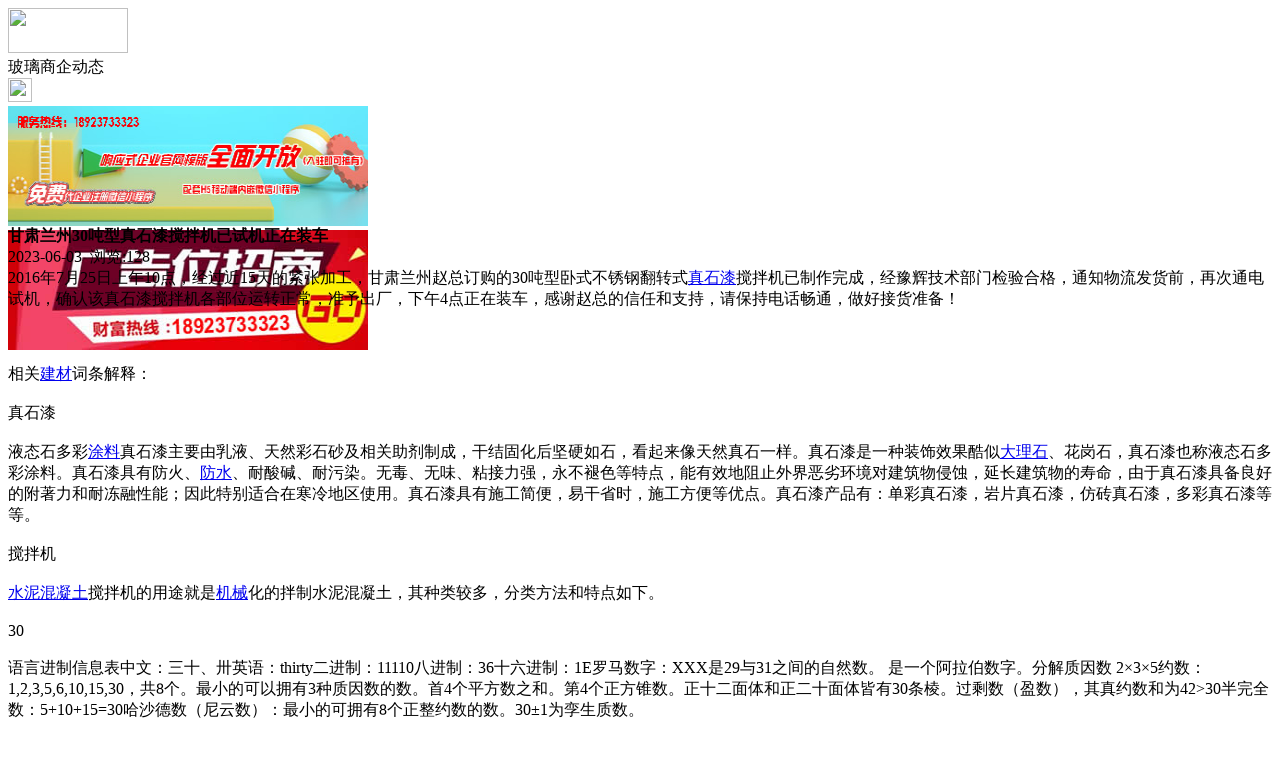

--- FILE ---
content_type: text/html;charset=UTF-8
request_url: https://m.li32.com/news/show-33458.html
body_size: 4589
content:
<!doctype html>
<html>
<head>
<meta charset="UTF-8"/>
<title>甘肃兰州30吨型真石漆搅拌机已试机正在装车_玻璃幕墙资讯_玻璃头条</title>
<meta name="keywords" content="甘肃兰州30吨型真石漆搅拌机已试机正在装车,水电,电工,玻璃商企动态"/>
<meta name="description" content="2016年7月25日上午10点，经过近15天的紧张加工，甘肃兰州赵总订购的30吨型卧式不锈钢翻转式真石漆搅拌机已制作完成，经豫辉技术部门检验合格，通知物流发货前，再次通电试机，确认该真石漆搅拌机各部位运转正常，准予出厂，下午4点正在装车，感谢赵总的信任和支持，请保持电话畅通，做好接货准备！本文相关词条解释真石漆液态石多彩涂料　　真石漆主要由乳液、天然彩石砂及相关助剂制成，干结固化后坚硬如石，看起来"/>
<meta name="viewport" content="initial-scale=1.0,maximum-scale=1.0,minimum-scale=1.0,user-scalable=0,width=device-width"/>
<meta http-equiv="Cache-Control" content="no-siteapp"/>
<meta name="generator" content="BoYi"/>
<meta name="format-detection" content="telephone=no"/>
<meta name="apple-mobile-web-app-capable" content="yes"/>
<meta name="apple-mobile-web-app-title" content="玻璃头条"/>
<meta name="apple-mobile-web-app-status-bar-style" content="default"/>
<link rel="apple-touch-icon-precomposed" href="https://m.li32.com/apple-touch-icon-precomposed.png"/>
<meta name="mobile-web-app-capable" content="yes">
<link rel="icon" sizes="128x128" href="https://m.li32.com/apple-touch-icon-precomposed.png">
<meta name="msapplication-TileImage" content="https://m.li32.com/apple-touch-icon-precomposed.png">
<meta name="msapplication-TileColor" content="#007AFF">
<link rel="shortcut icon" type="image/x-icon" href="https://li32.com/favicon.ico"/>
<link rel="bookmark" type="image/x-icon" href="https://li32.com/favicon.ico"/>
<link rel="stylesheet" type="text/css" href="https://m.li32.com/static/lib/jquery/jquery.mobile.custom.structure.min.css"/>
<link rel="stylesheet" type="text/css" href="https://m.li32.com/static/style.css"/>
<script type="text/javascript" src="https://m.li32.com/static/lib/jquery/jquery-2.1.1.min.js"></script>
<script type="text/javascript">
$(document).bind("mobileinit", function() {
　　$.mobile.ajaxEnabled = false;
});
var Dbrowser = '',AJPath = 'https://m.li32.com/ajax.php',DTPath = 'https://li32.com/',DTMob = 'https://m.li32.com/';
if(!('ontouchend' in document) && window.location.href.indexOf('device.php') == -1) window.location='https://m.li32.com/api/device.php?uri=https%3A%2F%2Fli32.com%2Fnews%2Fshow-33458.html';
</script>
<script type="text/javascript" src="https://m.li32.com/static/lib/jquery/jquery.mobile.custom.min.js"></script>
<script type="text/javascript" src="https://m.li32.com/static/js/common.js"></script>
<script type="text/javascript" src="https://m.li32.com/static/js/fix.js"></script>
</head>
<body>
<div data-role="page">
<div class="ui-toast"></div>
<div class="ui-mask"></div>
<div class="ui-sheet"></div>
<div id="head-bar">
<div class="head-in">
<div class="logo">
  <a href="https://m.li32.com/"><img src="https://m.li32.com/static/img/logo_m.png" width="120" height="45"/></a>
</div>
<div class="head-in-title">玻璃商企动态</div>
<div class="head-in-right">
  
<a href="javascript:Dsheet('<a href=&#34;https://m.li32.com/api/share.php?mid=21&itemid=33458&#34; data-transition=&#34;slideup&#34;><span>分享好友</span></a>|<a href=&#34;https://m.li32.com/news/&#34; data-direction=&#34;reverse&#34;><span>玻璃幕墙资讯首页</span></a>|<a href=&#34;https://m.li32.com/channel.php&#34; data-direction=&#34;reverse&#34;><span>频道列表</span></a>|<a href=&#34;https://m.li32.com/news/list-10.html&#34;><span>返回</span></a>', '取消');"><img src="https://m.li32.com/static/img/icon-action.png" width="24" height="24"/></a>
</div>
</div>
<div class="head-bar-fix"></div>
</div>
<div class="listad"><script type="text/javascript" src="https://li32.com/file/script/slide.js"></script><div id="slide_a35" class="slide" style="width:360px;height:120px;">
<a href="https://www.jc68.com/" target="_blank"><img src="https://bybc.cn/ad/jc68ad.jpg" width="360" height="120" alt=""/></a>
<a href="https://www.jc68.com/about/contact.html" target="_blank"><img src="https://bybc.cn/ad/ad20-2.jpg" width="360" height="120" alt=""/></a>
</div>
<script type="text/javascript">new dslide('slide_a35');</script>
</div>
<div class="main">
<div class="title"><strong>甘肃兰州30吨型真石漆搅拌机已试机正在装车</strong></div>
  <div class="info">2023-06-03&nbsp;&nbsp;浏览:<span id="hits">128</span></div>
<div class="content">
2016年7月25日上午10点，经过近15天的紧张加工，甘肃兰州赵总订购的30吨型卧式不锈钢翻转式<a href="https://m.jc68.com//youqi/" target="_blank" rel="external">真石漆</a>搅拌机已制作完成，经豫辉技术部门检验合格，通知物流发货前，再次通电试机，确认该真石漆搅拌机各部位运转正常，准予出厂，下午4点正在装车，感谢赵总的信任和支持，请保持电话畅通，做好接货准备！<br /><br /><br /><br />相关<a href="https://m.jc68.com/" target="_blank" rel="external">建材</a>词条解释：<br /><br />真石漆<br /><br />液态石多彩<a href="https://m.jc68.com/youqi/" target="_blank" rel="external">涂料</a>真石漆主要由乳液、天然彩石砂及相关助剂制成，干结固化后坚硬如石，看起来像天然真石一样。真石漆是一种装饰效果酷似<a href="https://m.jc68.com/shicai/" target="_blank" rel="external">大理石</a>、花岗石，真石漆也称液态石多彩涂料。真石漆具有防火、<a href="https://m.jc68.com/shuini/" target="_blank" rel="external">防水</a>、耐酸碱、耐污染。无毒、无味、粘接力强，永不褪色等特点，能有效地阻止外界恶劣环境对建筑物侵蚀，延长建筑物的寿命，由于真石漆具备良好的附著力和耐冻融性能；因此特别适合在寒冷地区使用。真石漆具有施工简便，易干省时，施工方便等优点。真石漆产品有：单彩真石漆，岩片真石漆，仿砖真石漆，多彩真石漆等等。<br /><br />搅拌机<br /><br /><a href="https://m.jc68.com/shuini/" target="_blank" rel="external">水泥</a><a href="https://m.jc68.com/shuini/" target="_blank" rel="external">混凝土</a>搅拌机的用途就是<a href="https://m.jc68.com/jixie/" target="_blank" rel="external">机械</a>化的拌制水泥混凝土，其种类较多，分类方法和特点如下。<br /><br />30<br /><br />语言进制信息表中文：三十、卅英语：thirty二进制：11110八进制：36十六进制：1E罗马数字：XXX是29与31之间的自然数。 是一个阿拉伯数字。分解质因数 2×3×5约数： 1,2,3,5,6,10,15,30，共8个。最小的可以拥有3种质因数的数。首4个平方数之和。第4个正方锥数。正十二面体和正二十面体皆有30条棱。过剩数（盈数），其真约数和为42&gt;30半完全数：5+10+15=30哈沙德数（尼云数）：最小的可拥有8个正整约数的数。30±1为孪生质数。<br /><br /></div>
<div class="award"><a href="https://m.li32.com/member/award.php?mid=21&itemid=33458" rel="external"><div>打赏</div></a></div>
 
<div class="listad"><img src="https://li32.com/skin/boyi/image/xiao+gong.jpg" width="100%"/></div>
<div class="title">
          <ul class="listtxt" style="font-size:14px;line-height:180%;">
                        <li>下一篇:<a href="https://m.li32.com/news/show-36292.html"><strong>广州明慧科研级荧光显微镜应用于沥青荧光检测</strong></a></li>
                        </ul>
                <ul class="listtxt" style="font-size:14px;line-height:180%;">
                        <li>上一篇:<a href="https://m.li32.com/news/show-33453.html"><strong>精打实干-为光明世界传导强劲电力</strong></a></li>
                        </ul>
</div>
</div>
<div class="box_head"><span class="f_r px14"><a href="https://m.li32.com/news/">更多&raquo;</a></span><span>您可能感兴趣的文章:</span></div>
<ul class="list-txt">
<li>
<a href="https://m.li32.com/news/show-36292.html" title="广州明慧科研级荧光显微镜应用于沥青荧光检测">广州明慧科研级荧光显微镜应用于沥青荧光检测</a>　
</li></ul><ul class="list-txt">
<li>
<a href="https://m.li32.com/news/show-36291.html" title="新型高效重型细碎机该如何选择合适的生产厂家">新型高效重型细碎机该如何选择合适的生产厂家</a>　
</li></ul><ul class="list-txt">
<li>
<a href="https://m.li32.com/news/show-36288.html" title="美阁门窗荣获铝门窗 “创新性品牌”引领门窗行业创新升级">美阁门窗荣获铝门窗 “创新性品牌”引领门窗行业创新升级</a>　
</li></ul><ul class="list-txt">
<li>
<a href="https://m.li32.com/news/show-36284.html" title="青岛办公家具专业设备德国原装的威力Unicontrol6">青岛办公家具专业设备德国原装的威力Unicontrol6</a>　
</li></ul><ul class="list-txt">
<li>
<a href="https://m.li32.com/news/show-36283.html" title="闪光对焊机之液压系统介绍—苏州安嘉">闪光对焊机之液压系统介绍—苏州安嘉</a>　
</li></ul><ul class="list-txt">
<li>
<a href="https://m.li32.com/news/show-36282.html" title="专业运动木地板施工厂家 运动木地板安装流程">专业运动木地板施工厂家 运动木地板安装流程</a>　
</li></ul><div class="box_head"><span class="f_r px12"><a href="">更多&raquo;</a></span><span>有关<strong> 水电 电工 </strong>的产品：</span></div>
<div class="sell">
</div>
<div class="sell">
</div>
<div class="foot-bar">
  <li style="list-style-type:none;" class="icon-home"><a href="https://m.li32.com/news/" data-transition="none" data-ajax="false"><span>玻璃幕墙资讯</span></a></li>
  <li style="list-style-type:none;">
<div class="foot-comment">
<div class="bd-t bd-r bd-b bd-l" onclick="Go($('#comment-count').attr('href'));">发表评论
 | <a href="https://m.li32.com/comment/index-htm-mid-21-itemid-33458.html" class="b" id="comment-count">0评</a>
    </div>
    </div></li>
  <li style="list-style-type:none; float:right;" class="icon-my"><a href="https://m.li32.com/my.php" data-transition="none" data-ajax="false"><span>评论登陆</span></a></li>
</div>
<div class="foot-p">
<a href="https://m.li32.com/bbs">移动社区</a>
<a href="https://m.d026.com/">吊顶之家</a>
<a href="https://m.fe76.com/">建材风水</a>
<a href="https://m.mu75.com/">木板之家</a>
<a href="https://m.o2ov.com/">欧外网</a>
<a href="https://m.yk36.com/">园林头条</a>
<a href="https://m.63ht.com/">环保头条</a>
<a href="https://m.yd39.com/">净化头条</a>
<a href="https://m.jf82.com/">机械头条</a>
<a href="https://m.mq52.com/">幕墙之家</a>
<a href="https://m.tg83.com/">防盗之家</a>
  
<a href="https://m.y-8.cn/">老姚之家</a>
<a href="https://m.h-7.cn/">灯饰之家</a>
<a href="https://m.dq27.cn/">电气之家</a>
<a href="https://m.qjtt.cn/">全景头条</a>
<a href="https://m.zm755.com/">照明之家</a>
<a href="https://m.fs755.com/">防水之家</a>
<a href="https://m.fd755.com/">防盗之家</a>
<a href="https://m.qkl07.com/">区快洞察</a>
<a href="https://m.jc68.com/">建材</a>
  
<a href="https://m-baoding.jc68.com/">保定建材</a>
<a href="https://m-xingtai.jc68.com/">邢台建材</a>
<a href="https://m-handan.jc68.com/">邯郸建材</a>
<a href="https://m-tangshan.jc68.com/">唐山建材</a>
<a href="https://m-tongliao.jc68.com/">通辽建材</a>
<a href="https://m-chifeng.jc68.com/">赤峰建材</a>
<a href="https://m-wuhai.jc68.com/">乌海建材</a>
<a href="https://m-baotou.jc68.com/">包头建材</a>
<a href="https://m.jc68.com/">建材之家</a>
<a href="https://m-zhangjiakou.jc68.com/">张家口建材</a>
<a href="https://m-qinhuangdao.jc68.com/">秦皇岛建材</a>
<a href="https://m-hhht.jc68.com/">呼和浩特建材</a>
<a href="https://m-alashan.jc68.com/">阿拉善建材</a>
<a href="https://m-xilinguole.jc68.com/">锡林郭勒建材</a>
<a href="https://m-xinganmeng.jc68.com/">兴安盟建材</a>
<a href="https://m-wulanchabu.jc68.com/">乌兰察布建材</a>
<a href="https://m-bayannaoer.jc68.com/">巴彦淖尔建材</a>
<a href="https://m-hulunbeier.jc68.com/">呼伦贝尔建材</a>
<a href="https://m-eerduosi.jc68.com/">鄂尔多斯建材</a>
<a href="https://my.jc68.com/">企业之家</a>
</div>
<div style="display:none">
(c)2015-2017 Bybc.cn SYSTEM All Rights Reserved </div>
<div class="foot-bar-fix"></div>
<script async src="https://pagead2.googlesyndication.com/pagead/js/adsbygoogle.js"></script>
<script>
     (adsbygoogle = window.adsbygoogle || []).push({
          google_ad_client: "ca-pub-0682039769167954",
          enable_page_level_ads: true
     });
</script>
<script>
(function(){
var src = "https://jspassport.ssl.qhimg.com/11.0.1.js?d182b3f28525f2db83acfaaf6e696dba";
document.write('<script src="' + src + '" id="sozz"><\/script>');
})();
</script>
</body>
</html>

--- FILE ---
content_type: text/html; charset=utf-8
request_url: https://www.google.com/recaptcha/api2/aframe
body_size: 268
content:
<!DOCTYPE HTML><html><head><meta http-equiv="content-type" content="text/html; charset=UTF-8"></head><body><script nonce="KQVSHP2PiGKx8-ax7KaLsg">/** Anti-fraud and anti-abuse applications only. See google.com/recaptcha */ try{var clients={'sodar':'https://pagead2.googlesyndication.com/pagead/sodar?'};window.addEventListener("message",function(a){try{if(a.source===window.parent){var b=JSON.parse(a.data);var c=clients[b['id']];if(c){var d=document.createElement('img');d.src=c+b['params']+'&rc='+(localStorage.getItem("rc::a")?sessionStorage.getItem("rc::b"):"");window.document.body.appendChild(d);sessionStorage.setItem("rc::e",parseInt(sessionStorage.getItem("rc::e")||0)+1);localStorage.setItem("rc::h",'1768881562599');}}}catch(b){}});window.parent.postMessage("_grecaptcha_ready", "*");}catch(b){}</script></body></html>